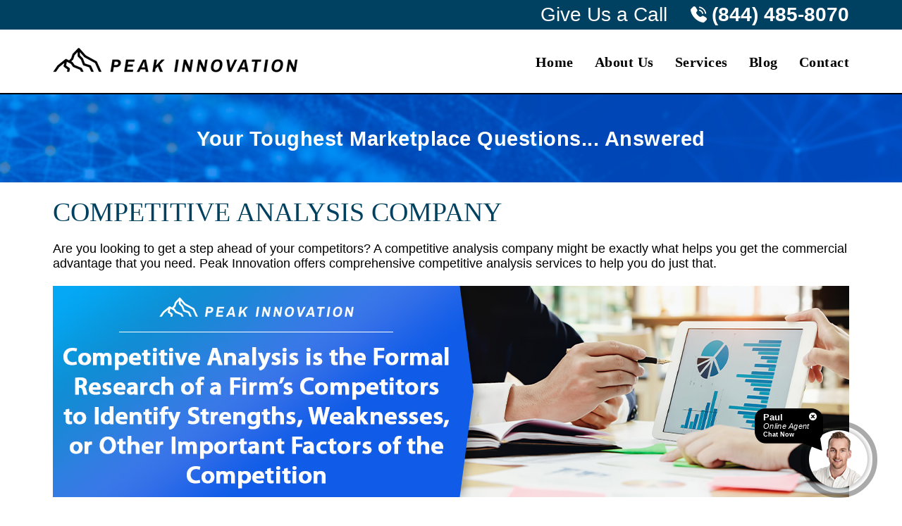

--- FILE ---
content_type: text/html
request_url: https://www.peakinnovation.com/competitive-analysis-company/
body_size: 4956
content:
<!DOCTYPE html PUBLIC "-//W3C//DTD XHTML 1.0 Transitional//EN" "http://www.w3.org/TR/xhtml1/DTD/xhtml1-transitional.dtd">
<html lang="en">
<head>
<title>Competitive Analysis Company, Experienced Competitive Analysis Company</title>
<meta http-equiv="Content-Type" content="text/html; charset=iso-8859-1" />
<meta name="viewport" content="width=device-width, initial-scale=1.0">
<meta name="keywords" content="competitive analysis company, top competitive analysis company, best competitive analysis company, expert competitive analysis company, what is a competitive analysis company, experienced competitive analysis company" />
<meta name="description" content="Competitive Analysis Company, Peak Innovation, provides valuable sales, marketing, and product management insight with competitive analysis services." />
<link rel="canonical" href="https://www.peakinnovation.com/competitive-analysis-company/" />
<meta name="ROBOTS" content="NOODP" />
<meta name="GOOGLEBOT" content="INDEX, FOLLOW" />
<meta property="og:title" content="Competitive Analysis Company, Experienced Competitive Analysis Company" />
<meta property="og:description" content="Competitive Analysis Company, Peak Innovation, provides valuable sales, marketing, and product management insight with competitive analysis services." />
<meta property="og:site_name" content="Peak Innovation" />
<meta property="og:url" content="https://www.peakinnovation.com/competitive-analysis-company/" />
<meta property="og:image" content="http://https://www.peakinnovation.com/images/1/logo.png" />
<meta property="og:type" content="website" />
<meta name="twitter:card" content="summary" />
<meta name="twitter:title" content="Competitive Analysis Company, Experienced Competitive Analysis Company" />
<meta name="twitter:description" content="Competitive Analysis Company, Peak Innovation, provides valuable sales, marketing, and product management insight with competitive analysis services." />
<meta name="twitter:image" content="http://https://www.peakinnovation.com/images/1/logo.png" />
<link rel="shortcut icon" type="image/x-icon" href="/images/favicon.ico" />
<link rel="icon" type="image/x-icon" href="/images/favicon.ico" />
<link href="/css/main.css?fv=13" rel="stylesheet" type="text/css">
<script language="javascript" type="text/javascript" src="/jss/wfyr.js"></script>
<script language="javascript" type="text/javascript" src="/jss/wfys.js" defer></script>
<script language="javascript" type="text/javascript" src="/js/main.js?fv=3" defer></script>
<!-- Global site tag (gtag.js) - Google Analytics -->
<script async src="https://www.googletagmanager.com/gtag/js?id=UA-173215802-1"></script>
<script>
  window.dataLayer = window.dataLayer || [];
  function gtag(){dataLayer.push(arguments);}
  gtag('js', new Date());

  gtag('config', 'UA-173215802-1');
</script>


<!-- Global site tag (gtag.js) - Google Ads: 993315733 -->
<script async src="https://www.googletagmanager.com/gtag/js?id=AW-993315733"></script>
<script>
  window.dataLayer = window.dataLayer || [];
  function gtag(){dataLayer.push(arguments);}
  gtag('js', new Date());

  gtag('config', 'AW-993315733');
</script>

<script language='javascript' type='text/javascript'>
var gint_fnStdr_SysInfoViewLang = 1; 
var gint_fnStd_SysInfoViewLang = 1;
var gint_fnStd_SysDefaultLang = 1;
var gstr_fnStd_ServerDate = '01-22-2026'; // mm-dd-YYYY
var gstr_fnStdr_PageURL = 'competitive-analysis-company/'; 
</script>
<script language='javascript' type='text/javascript'>var int_fnStdr_PageID = 21;</script>
<script language='javascript' type='text/javascript'>var str_fnStdr_FBAPageURL = 'competitive-analysis-company/';</script>
<script language='javascript' type='text/javascript'>var int_fnStdr_FBAActive = 0; fnStd_SMPixelFBfbq('track', 'PageView', {}); </script>
<script language='javascript' type='text/javascript'>var int_fnStdr_CLPActive = 0;</script>
</head>
<body>

<div class="header" name="top">
    <div class="topmsg">
	<div class="tmarea">
	    <span class="calltxt">
		Give Us a Call
	    </span>
	    <span class="phone">
		<a href="tel:+18443007325" title="Call Peak Innovation" aria-label="Call Peak Innovation" class="sitetel">(844) 485-8070</a>
	    </span>
        </div>
    </div>
    <div class="harea">
	<a href="https://www.peakinnovation.com/" title="Competitive Intelligence Firm" aria-label="Go to Home" class="logo"><img src="/images/1/logo.png" data-wis="0004450" alt="logo" /></a>
	<div id="menuc">
	    <span class="menucompact" title="Menu" data-wct="#menu">Menu</span>
	    <div class="menu" id="menu">
		<ul>
		    <li><a href="https://www.peakinnovation.com/" title="Competitive Intelligence Firm" aria-label="Go to Home" >Home</a></li>
		    <li><a href="https://www.peakinnovation.com/about-us/" title="About Peak Innovation" aria-label="Go to About Us" >About Us</a>
			<ul>
			    <li><a href="https://www.peakinnovation.com/our-model/" title="Our Model" aria-label="Go to Our Model" >Our Model</a></li>
			    <li><a href="https://www.peakinnovation.com/our-strengths/" title="Our Strengths" aria-label="Go to Our Strengths" >Our Strengths</a></li>
			    <li><a href="https://www.peakinnovation.com/our-clients/" title="Our Clients" aria-label="Go to Our Clients" >Our Clients</a></li>
			</ul>
		    </li>
		    <li><a href="https://www.peakinnovation.com/services/" title="Services" aria-label="Go to Services" >Services</a>
		        <ul class="spcl">
			    <!--<li><a href="https://www.peakinnovation.com/competitive-analysis-company/" title="Competitive Analysis Company" aria-label="Go to Competitive Analysis Company" >Competitive Analysis Company</a></li>
			    <li><a href="https://www.peakinnovation.com/competitive-intelligence-company/" title="Competitive Intelligence Company" aria-label="Go to Competitive Intelligence Company" >Competitive Intelligence Company</a></li>
			    <li><a href="https://www.peakinnovation.com/competitive-intelligence-consulting/" title="Competitive Intelligence Consulting" aria-label="Go to Competitive Intelligence Consulting" >Competitive Intelligence Consulting</a></li>
			    <li><a href="https://www.peakinnovation.com/competitive-intelligence-service/" title="Competitive Intelligence Service" aria-label="Go to Competitive Intelligence Service" >Competitive Intelligence Service</a></li>
			    <li><a href="https://www.peakinnovation.com/competitor-analysis-company/" title="Competitor Analysis Company" aria-label="Go to Competitor Analysis Company" >Competitor Analysis Company</a></li>
			    <li><a href="https://www.peakinnovation.com/competitor-intelligence-company/" title="Competitor Intelligence Company" aria-label="Go to Competitor Intelligence Company" >Competitor Intelligence Company</a></li>
			    <li><a href="https://www.peakinnovation.com/voice-of-customer-company/" title="Voice of Customer Company" aria-label="Go to Voice Of Customer Company" >Voice Of Customer Company</a></li>
			    <li><a href="https://www.peakinnovation.com/win-loss-company/" title="Win Loss Company" aria-label="Go to Win Loss Company" >Win Loss Company</a></li>-->
		            <li><a href="https://www.peakinnovation.com/competitive-intelligence/" title="Competitive Intelligence" aria-label="Go to Competitive Intelligence" >Competitive Intelligence</a></li>
			    <li><a href="https://www.peakinnovation.com/digital-marketing-services/" title="Digital Marketing Services" aria-label="Go to Digital Marketing Services">Digital Marketing</a></li>
			    <li><a href="https://www.peakinnovation.com/m-and-a-pipeline-development/" title="M&A Pipeline Development" aria-label="Go to M&A Pipeline Development">M&A Pipeline Development</a></li>
			    <li><a href="https://www.peakinnovation.com/product-and-service-innovation/" title="Product and Service Innovation" aria-label="Go to Product and Service Innovation">Product & Service Innovation</a></li>
			</ul>
		    </li>
		    <li><a href="https://www.peakinnovation.com/blog/" title="Blog" aria-label="Go to Blog" >Blog</a></li>
		    <li><a href="https://www.peakinnovation.com/contact/" title="Contact" aria-label="Go to Contact" >Contact</a></li>
		</ul>
	   </div>
	</div>
    </div>
</div>
<div class="separator"></div>

<div class="container">
    
    <div class="banner">
<div class="barea">
<div class="caption">
Your Toughest Marketplace Questions... Answered
</div>
</div>
</div>
    <div class="carea">
	<div class="cpage">
	    
<h1>Competitive Analysis Company</h1>
Are you looking to get a step ahead of your competitors? A competitive analysis company might be exactly what helps you get the commercial advantage that you need. Peak Innovation offers comprehensive competitive analysis services to help you do just that.<br>
<br>
<img src="/images/21/competitive-analysis-1.jpg" data-wis="0000456" alt="Competitive analysis is the formal research of a firm's competitors to identify strengths, weaknesses, or other important factors of the competition, typically completed by a competitive analysis company."/><br>
In today's rapidly changing business landscape, it's more important than ever to be a step ahead of the competition. By working with a competitive analysis company, you can gain valuable insights into the strengths and weaknesses of your competition, as well as actionable advice for improving your business.<br>
<br>
Working with a competitive analysis company will allow you to understand other businesses that are after your prospects, clearly define your competitive landscape, as well as strategize and create a business plan that will help you obtain sustainable profits.<br>
<br>
Whether you're looking to expand into new markets, launch new products, or simply be at the forefront in your sector, a competitive analysis company is a valuable resource for businesses of all sizes.<br>
<br>
A competitive analysis company can also help you assess the competitive landscape by determining the following:<br>
<ul>
    <li>How important your target market is for your competitors.</li>
    <li>Any obstacles that might keep your business from entering the market.</li>
    <li>Primary and secondary competitors that could affect the success of your business.</li>
    <li>Your window of opportunity to get into a specific market.</li>
</ul>
In addition to providing a comprehensive analysis of the competition, a competitive analysis company can also provide you with actionable insights that can help you improve your business. Some of these insights may include changes to your marketing strategy or suggestions on new products or services to add to your portfolio. We can also help you identify new growth opportunities and areas where your business can improve.<br>
<br>
<div class="ktppost">
    <span class="ttl">See Other Services</span>
    <div class="kparea">
	<div class="kppost kppost1">
	    <a href="https://www.peakinnovation.com/product-and-service-innovation/" title="Product and Service Innovation" aria-label="Go to Product and Service Innovation">Product & Service Innovation</a>
	</div>
	<div class="kppost kppost2">
	    <a href="https://www.peakinnovation.com/m-and-a-pipeline-development/" title="M&A Pipeline Development" aria-label="Go to M&A Pipeline Development">M&A Pipeline Development</a>
	</div>
	<div class="kppost kppost3">
	    <a href="https://www.peakinnovation.com/marketing-data-analytics/" title="Marketing Data Analytics" aria-label="Go to Marketing Data Analytics">Marketing Data Analytics</a>
	</div>
    </div>
    <div class="clear"></div>
</div><br>
One of the key benefits of working with a competitive analysis company like Peak Innovation is that we can provide you with a clear and objective view of the market. Our experts can take a step back from your business and assess the competition from a neutral perspective, providing you with a more accurate understanding of your competition. This data can be used to inform important business decisions, such as product development, pricing strategies, and marketing initiatives.<br>
<br>
Peak Innovation's unique model leads to high-quality deliverables at a lower cost when compared to similar competitive analysis companies without sacrificing quality and expertise.<br>
<br>
<div class="ctabanner">
    <a href="https://www.peakinnovation.com/contact/" title="Contact" aria-label="Go to Contact"><img src="/images/1/banner-cta.jpg" alt="Schedule an Appointment Banner" data-wis="0023456"></a> 
    <div class="info">
        <div class="phone">
            <span class="phoneicon">Call</span> <a href="tel:+18443007325" title="Call Us" aria-label="Click to Call Us" class="sitetel ctanumber">(844) 485-8070</a>
        </div>
        or <a href="https://www.peakinnovation.com/contact/" title="Contact" aria-label="Go to Contact" class="ctclink">Click Here</a> to <span class="txt">Schedule a Time to Speak</span>
    </div>
</div><br>
Whether your firm is a start-up or a Fortune 500, we are here to answer the toughest questions about your industry.<br>
<br>
Every Peak Innovation project is led by one of our highly experienced principals and we operate with a flexible, scalable staffing model that capitalizes on specialized experts as needed. We help clients generate profitable growth through research, innovation, and technology.<br>
<br>
Please, visit our <a href="https://www.peakinnovation.com/competitive-intelligence/" title="Competitive Intelligence" aria-label="Go to Competitive Intelligence">competitive intelligence</a> page to learn more about Peak Innovation's services. Call us at <a href="tel:+18443007325" title="Call Peak Innovation" aria-label="Call Peak Innovation" class="sitetel">(844) 485-8070</a> or fill out the form on this website for questions about our services or to schedule a time to speak.<br>


	</div>
    </div>

</div>
<div class="clear"></div>
<div class="footer">
    <div class="farea">
	<div class="befooter">
	    <div class="logo">
		<img class="flogo" src="/images/1/logo-footer.png" alt="Footer Logo" data-wis="0000446" />		
	</div>
	<div class="phonecnt">
	    <div class="phone"><a href="tel:+18443007325" title="Call Peak Innovation" aria-label="Call Peak Innovation" class="sitetel">(844) 485-8070</a></div>
		<div class="sing">
		    Copyright © 2026 Peak Innovation, LLC · <span class="rrtxt">All Rights Reserved.</span>
		</div>
		<p class="wfy"><a href="https://www.webfindyou.com/seo-website/" title="SEO Website" aria-label="SEO Website (opens in a New Tab)" target="_blank" rel="nofollow">SEO Website</a> by <a href="https://www.webfindyou.com/" title="WebFindYou" aria-label="WebFindYou (opens in a New Tab)" target="_blank" rel="nofollow">WebFindYou</a></p>
	    </div>
	    <div class="socialmedia">
		<div class="scnt">
		    <a href="https://www.instagram.com/peak_innovation/" title="Instagram" aria-label="Go to our Instagram Profile (opens in a new tab)" class="in SpecialLinkAda" target="_blank">Instagram</a>
		    <a href="https://www.facebook.com/PeakInnovationLLC" title="Facebook" aria-label="Go to our Facebook Profile (opens in a new tab)" class="fb SpecialLinkAda" target="_blank">Facebook</a>
		    <a href="https://twitter.com/peak_innovation" title="Twitter" aria-label="Go to our Twitter Profile (opens in a new tab)" class="tw SpecialLinkAda" target="_blank">Twitter</a>
		    <a href="https://www.linkedin.com/company/peak-innovation-llc" title="LinkedIn" aria-label="Go to our LinkedIn Profile (opens in a new tab)" class="lk SpecialLinkAda" target="_blank">LinkedIn</a>					
		</div>
	    </div>	    
	</div>
    </div>
</div>
<div id="wfyInitChat" class="wfyChat" data-chatvisibility="">
	<div class="btn-chat ">
		<img src="/images/0/chat/chatrandomusers/5/user.png" alt="Chat Agent Image" title="Chat Agent Image" />
	</div>
	<div id="CloseChat"></div>
	<div class="cld-chat ">
		<div class="agntname">Paul</div>
		<div class="agntstatus">Online Agent</div>
		<div class="agntmsg">Chat Now</div>
	</div>
	<div id="wfyChatAddons" class="wfyChatAddons">
		
	</div>
</div>
<div id="chatContent"></div>
<div id="chatWindowLayer"></div>
<!--<br>-->


<div id='SMGAC_Tag'></div>
</body>
</html>

--- FILE ---
content_type: text/css
request_url: https://www.peakinnovation.com/css/main.css?fv=13
body_size: 10521
content:
@font-face {font-family:'Open Sans'; font-style:normal; font-weight:300; src:url('/ffonts/OpenSans-Light-webfont.eot?#iefix'); src:url('/ffonts/OpenSans-Light-webfont.eot') format('embedded-opentype'), url('/ffonts/OpenSans-Light.woff') format('woff')}
@font-face {font-family:'Open Sans'; font-style:normal; font-weight:400; src:url('/ffonts/OpenSans-Regular-webfont.eot?#iefix'); src:url('/ffonts/OpenSans-Regular-webfont.eot') format('embedded-opentype'), url('/ffonts/OpenSans.woff') format('woff')}
@font-face {font-family:'Open Sans'; font-style:normal; font-weight:600; src:url('/ffonts/OpenSans-Semibold-webfont.eot?#iefix'); src:url('/ffonts/OpenSans-Semibold-webfont.eot') format('embedded-opentype'), url('/ffonts/OpenSans-Semibold.woff') format('woff')}
@font-face {font-family:'Open Sans'; font-style:normal; font-weight:700; src:url('/ffonts/OpenSans-Bold-webfont.eot?#iefix'); src:url('/ffonts/OpenSans-Bold-webfont.eot') format('embedded-opentype'), url('/ffonts/OpenSans-Bold.woff') format('woff')}

@font-face {font-family:'DMSerifDisplay'; font-style:normal; font-weight:400; src:url('/files/fonts/DMSerifDisplay-Regular-webfont.eot?#iefix'); src:url('/files/fonts/DMSerifDisplay-Regular-webfont.eot') format('embedded-opentype'), url('/files/fonts/DMSerifDisplay-Regular.woff') format('woff')}

@font-face {font-family:'MinionPro'; font-style:normal; font-weight:400; src:url('/files/fonts/MinionPro-Regular-webfont.eot?#iefix'); src:url('/files/fonts/MinionPro-Regular-webfont.eot') format('embedded-opentype'), url('/files/fonts/MinionPro-Regular.woff') format('woff')}
@font-face {font-family:'MinionPro'; font-style:normal; font-weight:500; src:url('/files/fonts/MinionPro-Medium-webfont.eot?#iefix'); src:url('/files/fonts/MinionPro-Medium-webfont.eot') format('embedded-opentype'), url('/files/fonts/MinionPro-Medium.woff') format('woff')}
@font-face {font-family:'MinionPro'; font-style:normal; font-weight:600; src:url('/files/fonts/MinionPro-SemiBold-webfont.eot?#iefix'); src:url('/files/fonts/MinionPro-SemiBold-webfont.eot') format('embedded-opentype'), url('/files/fonts/MinionPro-SemiBold.woff') format('woff')}

/* Fix for Apple Family / Format of forms and Text Size small / Select Sizing */
body {-webkit-text-size-adjust:none;}
input, textarea, button {-webkit-appearance:none; -moz-appearance:none; appearance:none; -webkit-border-radius:0px; border-radius:0px;}
select {box-sizing:content-box; -webkit-border-radius:0px; border-radius:0px;}

/* WFY Responsive Classes */
.cwrTS {display:block !important;}
.cwrTH {display:none !important;}
.cwrPH {color:#000 !important;}

/* Menu Plugin Classes */
.ddshadow {position:absolute; left:0; top:0; width:0; height:0; background:transparent;}

/* ************ General - Customization Area ************ */
body {color:#000; padding:0px; margin:0px; font-family:'MinionPro', sans-serif; font-size:16px;}
input, button, textarea, select {font-family:'MinionPro', sans-serif;font-size:15px;}
a {color:#008dcf; text-decoration:none;}
a:hover {text-decoration:underline;}
.clear {clear:both;}
.SpecialLinkAda {text-indent:-9999px !important;}
.cwcSVFInvalidField {border:1px solid red !important;}

h1 {color:#004160; text-transform:uppercase; font-family:'DMSerifDisplay'; font-size:38px; font-weight:400; text-align:left; margin:0px 0px 20px 0px; line-height:44px;}
h2, .h2 {color:#008dcf; display:block; margin:0px 0px 20px 0px; font-weight:600; font-size:24px; text-align:left;}
.sttl {color:#008dcf; display:block; margin:0px 0px 20px 0px; font-weight:600; font-size:24px; text-align:left;}
.sttl a {color:#008dcf;}
.st {color:#008dcf; display:block; margin:0px 0px 0px 0px; font-weight:600; font-size:24px; text-align:left;}
.st a {color:#008dcf;}
.stlink {color:#008dcf;}
.req-field {border:solid 1px red !important;}

.gdivb {padding:10px 0px;}

.res1810 h1 {font-size:46px; line-height:54px;}
.res1810 h2, .h2 {font-size:34px;}
.res1810 .sttl {font-size:34px;}
.res1810 .st {font-size:34px;}

.res320 h1 {font-size:34px; line-height:38px;}
.res320 h2, .h2 {font-size:22px;}
.res320 .sttl {font-size:22px;}
.res320 .st {font-size:22px;}

/* Paging Start */
.pagerFooter {float:right; margin-top:10px;}
.pagerFooter a.btn-pg {background:#004160; text-align:center; line-height:34px; color:#fff;}
.pagerFooter a.btn-pg:hover {background:#008dcf;}
.pagerFooter a {display:block; float:left; background:#004160; width:33px; height:35px; text-align:center; line-height:34px; color:#fff; margin:0 2px; text-decoration:none; border-radius:5px;}
.pagerFooter span {display:block; float:left; height:35px; text-align:center; line-height:34px; color:#fff; letter-spacing:1px; margin:0 2px; text-decoration:none;}
.pagerFooter a.ppselected {background:#008dcf;}
.pagerFooter a:hover {background:#008dcf;}
.carea .pagerFooter span {display:block; float:left; margin:0 6px; color:#fff; letter-spacing:1px; line-height:35px;}

/* ************ Header ************ */
.header {background:#fff;display:block;margin:0px;padding:0px;z-index:1000;position:relative;border-bottom:2px solid #000;z-index:2;}

.header .harea {width:auto;padding:0px 20px 0px 20px;max-width:1130px;margin:0px auto;position:relative;min-height:90px;}
.header .harea .logo {height:auto;position:absolute;top:25px;left:20px;}

.header.wide {position:fixed; background:#fff; top:0px; left:0px; width:100%;}
.header.wide .harea {background:#fff;top:0px;}

.header .harea .menucompact {display:none;background:url('/images/1/menu.png') center right no-repeat;font-family:'MinionPro';font-weight:600;font-size:22px;text-transform:uppercase;padding:0px 36px 0px 0px;cursor:pointer;position:absolute;top:53px;right:20px;line-height:27px;}
.header .harea .menucompact b {color:#fff; font-weight:bold; line-height:34px;}
.header .harea .menucompact:hover {text-decoration:underline;}
.header .harea .menucompact.wct-active {text-decoration:underline;}

.header .harea .menu {display:block;float:right;width:auto;z-index:9;margin-top:35px;}
.header .harea .menu img {display:none;}
.header .harea .menu ul {margin:0px; padding:0px; list-style:none; z-index:11000; list-style-type:none;}
.header .harea .menu ul li {position:relative; display:inline; float:left; margin-left:30px; padding:0px;}
.header .harea .menu ul li a {display:block; padding:0px; margin:0px; color:#000; font-family:'MinionPro'; font-weight:600; font-size:20px; text-decoration:none; letter-spacing:0.5px;}
.header .harea .menu ul li a:hover {color:#008dcf;}
.header .harea .menu ul li a.selected {color:#008dcf; text-decoration:underline;}
.header .harea .menu ul li ul {position:absolute; background:#004161cf; top:58px !important; width:167px !important; display:none;}
.header .harea .menu ul li ul li {float:none; padding:0px; display:block; margin:0px;}
.header .harea .menu ul li ul li a {padding:5px 17px; text-transform:none; font-size:17px; color:#fff;}
.header .harea .menu ul li ul li a:hover {color:#fff; background:none; background-color:#008dcf;}
.header .harea .menu ul li ul a.selected {text-decoration:none; color:#008dcf;}
.header .harea .menu ul ul ul {padding:0px !important; left:221px !important;}
.header .harea .menu ul ul ul li {margin:0px 0px 1px 0px;}
.header .harea .menu ul ul ul li a {width:230px;}
.header .harea .menu ul ul ul li a:hover {color:#008dcf;}
.header .harea .menu ul ul ul a.selected {text-decoration:none; color:#008dcf;}
.header .harea .menu ul li ul.spcl {width:290px !important;}
.header.wide .harea .menu ul li ul {top:48px !important;}

.header .harea .social {height:22px; float:right; margin:0px 0px 0px 30px;}
.header .harea .social a {width:35px; height:22px; float:left;}
.header .harea .social span {color:#e4e5e9; float:left; margin-right:5px; font-size:12px; line-height:21px;}
.header .harea .social .in {background:url('/images/1/sm-ig.png') center center no-repeat;}
.header .harea .social .in:hover {background:url('/images/1/sm-ig-h.png') center center no-repeat;}
.header .harea .social .fb {background:url('/images/1/sm-fb.png') center center no-repeat;}
.header .harea .social .fb:hover {background:url('/images/1/sm-fb-h.png') center center no-repeat;}
.header .harea .social .tw {background:url('/images/1/sm-tw.png') center center no-repeat;}
.header .harea .social .tw:hover {background:url('/images/1/sm-tw-h.png') center center no-repeat;}
.header .harea .social .gp {background:url('/images/1/sm-gp.png') center center no-repeat;}
.header .harea .social .gp:hover {background:url('/images/1/sm-gp-h.png') center center no-repeat;}
.header .harea .social .wr {background:url('/images/1/wr-boton.png') center center no-repeat;}
.header .harea .social .wr:hover {background:url('/images/1/wr-boton-h.png') center center no-repeat;}

.res1810 .header .harea {max-width:1770px;}
.res1810 .header .harea .logo {}
.res1810 .header .harea .menu ul li {margin-left:50px;}
.res1810 .header .harea .menu ul li a {font-size:22px;}
.res1810 .header .harea .menu ul li ul li {margin:0px;}
.res1810 .header .harea .menu ul li ul li a {font-size:18px;}

.res940 .header .harea .social {margin:0px; margin-bottom:8px;}
.res940 .header .harea .menu ul {float:right;}
.res940 .header .harea .menu ul li {}
.res940 .header .harea .menu ul li a {font-size:19px;}
.res940 .header .harea .menu ul li ul {float:none; top:45px !important;}
.res940 .header .harea .menu ul li ul li {padding-bottom:0px; margin:0px;}
.res940 .header .harea .menu ul li ul li a {font-size:17px;}
.res940 .header .harea .menu ul li ul.spcl {width:280px !important;}
.res940 .header.wide .harea .menu ul li ul {top:48px !important;}

.res720 .header .harea {min-height:85px;}
.res720 .header .harea .logo {top:27px;}
.res720 .header .harea .social {margin:2px 0px 0px 0px; padding-right:90px;}
.res720 .header .harea .menucompact {display:block;top:36px;}
.res720 .header .harea .menucompact b {top:7px;}
.res720 .header .harea .menu {display:none;background:#004161cf;width:346px;position:absolute;top:85px;right:20px;margin:0px;}
.res720 .header .harea .menu img {display:block; float:right; margin-top:-11px;}
.res720 .header .harea .menu ul li {float:none; display:block; margin:0px; padding:0px;}
.res720 .header .harea .menu ul li a {padding:8px 20px; color:#fff;}
.res720 .header .harea .menu ul li a:hover {background:none;text-decoration:underline;}
.res720 .header .harea .menu ul li a.selected {background:none; text-decoration:underline;}
.res720 .header .harea .menu ul li ul {display:block !important; position:static; width:auto !important; background:none;}
.res720 .header .harea .menu ul li ul li a {padding:5px 30px; font-size:19px;}
.res720 .header .harea .menu ul li ul li a:hover {color:#fff; background-color:#008dcf;}

.res480 .header .harea {min-height:140px;}
.res480 .header .harea .lcnt {text-align:center; display:block;}
.res480 .header .harea .logo {top:27px;left:50%;margin:0px 0px 0px -150px;}
.res480 .header .harea .menucompact {display:block;top:92px;padding:0px 34px 0px 0px;}
.res480 .header .harea .social {float:none; width:auto; padding:10px 0px; margin:0px;}

.res480 .header .harea .menu {display:none;background:#004161cf;width:100%;position:absolute;top:140px;left:0px;margin:0px;}
.res480 .header .harea .menu img {display:block; float:right; margin-top:-11px;}
.res480 .header .harea .menu ul li {float:none; display:block; margin:0px; padding:0px;}
.res480 .header .harea .menu ul li a {padding:10px 20px; margin:0px; color:#fff;}
.res480 .header .harea .menu ul li a:hover {background:none;text-decoration:underline;}
.res480 .header .harea .menu ul li a.selected {background:none;text-decoration:underline;}
.res480 .header .harea .menu ul li ul {display:block !important; position:static; width:auto !important; background:none;}
.res480 .header .harea .menu ul li ul li a {padding:10px 30px; font-size:19px;}
.res480 .header .harea .menu ul li ul li a:hover {color:#fff; background:#008dcf;}

.res320 .header .harea {min-height:120px;}
.res320 .header .harea .lcnt {text-align:center; display:block;}
.res320 .header .harea .logo {top:25px;left:50%;margin:0px 0px 0px -120px;}
.res320 .header .harea .logo img {width:240px;height:25px;}

.res320 .header .harea .menucompact {display:block;top:75px;font-size:17px;padding:0px 26px 0px 0px;text-indent:-9999px;}

.res320 .header .harea .social {float:none; width:auto; padding:5px 0px; margin:0px;}

.res320 .header .harea .menu {display:none;background:#004161cf;width:100%;position:absolute;top:120px;left:0px;margin:0px;}
.res320 .header .harea .menu img {display:block; float:right; margin-top:-11px;}
.res320 .header .harea .menu ul li {float:none; display:block; margin:0px; padding:0px;}
.res320 .header .harea .menu ul li a {padding:10px 20px; margin:0px; color:#fff; font-size:20px;}
.res320 .header .harea .menu ul li a:hover {background:none;text-decoration:underline;}
.res320 .header .harea .menu ul li a.selected {background:none;text-decoration:underline;}
.res320 .header .harea .menu ul li ul {display:block !important; position:static; width:auto !important; background:none;}
.res320 .header .harea .menu ul li ul li a {padding:10px 30px; font-size:17px;}
.res320 .header .harea .menu ul li ul li a:hover {color:#fff; background:#008dcf;}

/* Top Header Text Start */
.topmsg {background:#004161;}
.topmsg .tmarea {padding:5px 20px 5px 20px; max-width:1130px; overflow:hidden; margin:0px auto; text-align:right;}
.topmsg .tmarea .calltxt {color:#fff; font-size:28px; margin-right:25px;}
.topmsg .tmarea .phone {color:#fff;}
.topmsg .tmarea .phone .sitetel {background:url('/images/1/phone-header.png') left center no-repeat; color:#fff; font-size:28px; font-weight:600; padding:0px 0px 0px 30px;}

.res1810 .topmsg .tmarea {max-width:1770px;}

.res480 .topmsg .tmarea .calltxt {position:absolute;}
.res480 .topmsg .tmarea .phone {color:#004161;position:absolute;left:20px;bottom:16px;z-index:1;}
.res480 .topmsg .tmarea .phone .sitetel {background:url('/images/1/phone-header-480.png') left center no-repeat;color:#004161;}

.res320 .topmsg .tmarea .calltxt {display:none;}
.res320 .topmsg .tmarea .phone {color:#004161; position:absolute; left:20px; bottom:12px; z-index:1;}
.res320 .topmsg .tmarea .phone .sitetel {color:#004161; background:none; padding:0px;}
/* Top Header Text End */

/* ************ Container ************ */
.container.scrllactive {padding-top:140px;}
.res720 .container.scrllactive {padding-top:135px;}
.res480 .container.scrllactive {padding-top:152px;}
.res320 .container.scrllactive {padding-top:132px;}

.container .carea {max-width:1170px; padding:20px 0px 40px 0px; margin:0px auto; font-size:18px; position:relative; overflow:hidden;}

.carea .cpage {display:block; padding:0px 20px 0px 20px; margin:0px;}
.carea .cpage .orderlist {padding-left:40px; margin:20px 0px;}

.carea img {margin:0px auto; padding:0px; border:0px; display:block; max-width:100%;}
.carea img.right {float:right; margin:0px 0px 20px 20px;}
.carea img.left {float:left; margin:0px 20px 20px 0px;}
.carea .listleft {float:left; text-align:left;}
	
.res1810 .container .carea {max-width:1810px; font-size:22px;}

.res720 .carea {width:100%; margin:0px auto; padding:30px 0px 30px 0px;}
.res720 .carea .listleft {display:inline; width:38.97%;}

.res480 .carea {width:100%; margin:0px auto; padding:30px 0px 30px 0px; height:auto; position:relative;}
.res480 .carea .cpage {text-align:left;}

.res480 .carea img.right {float:none; margin:20px auto;}
.res480 .carea img.left {float:none; margin:20px auto;}
.res480 .carea .listleft {float:none;}

.res320 .carea {width:100%; margin:0px auto; padding:30px 0px 30px 0px; height:auto; position:relative; font-size:16px;}
.res320 .carea .cpage {padding:0px 20px 0px 20px; text-align:left;}

.res320 .carea img.right {float:none; margin:20px auto;}
.res320 .carea img.left {float:none; margin:20px auto;}
.res320 .carea .listleft {float:none;}

/* ************ Footer ************ */
.footer {background:#f9f9f9;}
.footer .farea {max-width:1130px; padding:0px 20px; margin:0px auto;}
.footer .farea .befooter {padding:80px 0px 0px 0px;min-height:200px;position:relative;overflow:hidden;}
.footer .farea .befooter .logo {float:left;width:33.33%;margin:50px 0px 0px 0px;}
.footer .farea .befooter .logo .flogo {max-width:100%;}
.footer .farea .befooter .phonecnt {border-left:2px solid #004161;border-right:2px solid #004161;float:left;width:32.98%;padding:20px 0px 10px 0px;}
.footer .farea .befooter .phonecnt .phone {margin-bottom:5px;text-align:center;}
.footer .farea .befooter .phonecnt .phone a {color:#000;font-family:'DMSerifDisplay';font-weight:400;font-size:36px;padding-left:28px;background:url(/images/1/phone-footer.png) left center no-repeat;background-size:19px;}
.footer .farea .befooter .phonecnt .sing {font-family:'MinionPro';font-size:16px;color:#444;text-align:center;font-weight:400;}
.footer .farea .befooter .phonecnt .sing .rrtxt {display:block;}
.footer .farea .befooter .phonecnt .wfy {color:#444;font-family:'MinionPro';font-size:18px;text-align:center;margin:0px;}
.footer .farea .befooter .phonecnt .wfy a {color:#444;font-family:'MinionPro';font-size:18px;}
.footer .farea .befooter .socialmedia {float:left; width:33.33%;}
.footer .farea .befooter .socialmedia .scnt {margin-top:45px;text-align:center;}
.footer .farea .befooter .socialmedia .scnt a {display:inline-block; width:52px; height:52px; zoom:1; margin:3px 9px; text-indent:-9999px; line-height:84px;}
.footer .farea .befooter .socialmedia .scnt a.fb {background:url('/images/1/sm-fb.png') center no-repeat;}
.footer .farea .befooter .socialmedia .scnt a.fb:hover {background:url('/images/1/sm-fb-h.png') center no-repeat;}
.footer .farea .befooter .socialmedia .scnt a.tw {background:url('/images/1/sm-tw.png') center no-repeat;}
.footer .farea .befooter .socialmedia .scnt a.tw:hover {background:url('/images/1/sm-tw-h.png') center no-repeat;}
.footer .farea .befooter .socialmedia .scnt a.in {background:url('/images/1/sm-ig.png') center no-repeat;}
.footer .farea .befooter .socialmedia .scnt a.in:hover {background:url('/images/1/sm-ig-h.png') center no-repeat;}
.footer .farea .befooter .socialmedia .scnt a.lk {background:url('/images/1/sm-lk.png') center no-repeat;}
.footer .farea .befooter .socialmedia .scnt a.lk:hover {background:url('/images/1/sm-lk-h.png') center no-repeat;}

.res1810 .footer .farea {max-width:1770px;}
.res1810 .footer .farea .befooter .socialmedia .scnt a {margin:3px 20px;}
.res1810 .footer .farea .befooter .socialmedia .phone {font-size:39px;}

.res940 .footer .farea {padding:0px;}
.res940 .footer .farea .befooter {min-height:auto;padding:40px 0px 40px 0px;}
.res940 .footer .farea .befooter .logo {float:none;width:auto;text-align:center;margin:0px;padding:0px 20px;}
.res940 .footer .farea .befooter .phonecnt {float:none;width:auto;border:none;padding:25px 20px 40px 20px;}
.res940 .footer .farea .befooter .phonecnt .phone {margin-bottom:20px;}
.res940 .footer .farea .befooter .phonecnt .sing .rrtxt {display:inline;}
.res940 .footer .farea .befooter .socialmedia {border-top:1px solid #004161;width:auto;float:none;padding:0px 20px;}
.res940 .footer .farea .befooter .socialmedia .scnt {margin-top:35px;}

.res720 .footer .farea {padding:0px;}
.res720 .footer .farea .befooter {min-height:auto;padding:40px 0px 40px 0px;}
.res720 .footer .farea .befooter .logo {float:none;width:auto;text-align:center;margin:0px;padding:0px 20px;}
.res720 .footer .farea .befooter .phonecnt {float:none;width:auto;border:none;padding:25px 20px 40px 20px;}
.res720 .footer .farea .befooter .phonecnt .phone {margin-bottom:20px;}
.res720 .footer .farea .befooter .phonecnt .sing .rrtxt {display:inline;}
.res720 .footer .farea .befooter .socialmedia {border-top:1px solid #004161;width:auto;float:none;padding:0px 20px;}
.res720 .footer .farea .befooter .socialmedia .scnt {margin-top:35px;}

.res480 .footer .farea {padding:0px;}
.res480 .footer .farea .befooter {min-height:auto;padding:40px 0px 40px 0px;}
.res480 .footer .farea .befooter .logo {float:none;width:auto;text-align:center;margin:0px;padding:0px 20px;}
.res480 .footer .farea .befooter .phonecnt {float:none;width:auto;border:none;padding:25px 20px 40px 20px;}
.res480 .footer .farea .befooter .phonecnt .phone {margin-bottom:20px;}
.res480 .footer .farea .befooter .socialmedia {border-top:1px solid #004161;width:auto;float:none;padding:0px 20px;}
.res480 .footer .farea .befooter .socialmedia .scnt {margin-top:35px;}

.res320 .footer .farea {padding:0px;}
.res320 .footer .farea .befooter {min-height:auto;padding:40px 0px 40px 0px;}
.res320 .footer .farea .befooter .logo {float:none;width:auto;text-align:center;margin:0px;padding:0px 40px;}
.res320 .footer .farea .befooter .phonecnt {float:none;width:auto;border:none;padding:25px 10px 40px 10px;}
.res320 .footer .farea .befooter .phonecnt .phone {margin-bottom:20px;}
.res320 .footer .farea .befooter .phonecnt .phone a {font-size:32px;}
.res320 .footer .farea .befooter .socialmedia {border-top:1px solid #004161;width:auto;float:none;padding:0px 10px;}
.res320 .footer .farea .befooter .socialmedia .scnt {margin-top:35px;}

/* ************ Banner Top ************ */
.container .banner {background:url(/images/1/banner-top.jpg) center no-repeat;height:125px;}
.container .banner .barea {max-width:1130px; margin:0px auto; padding:0px 20px 0px 20px; position:relative;}
.container .banner .barea .caption {color:#fff; font-size:29px; font-weight:700; letter-spacing:0.5px; line-height:40px; padding:43px 0px 0px 0px; text-align:center;}

.res1810 .container .banner {background:url(/images/1/banner-top-1810.jpg) center no-repeat;height:140px;}

.res940 .container .banner {background:url(/images/1/banner-top-940.jpg) center no-repeat;height:120px;}

.res720 .container .banner {background:url(/images/1/banner-top-720.jpg) center no-repeat;height:105px;}
.res720 .container .banner .barea .caption {padding:40px 0px 0px 0px; font-size:25px; line-height:36px; letter-spacing:0px;}

.res480 .container .banner {background:url(/images/1/banner-top-480.jpg) center no-repeat;height:95px;}
.res480 .container .banner .barea .caption {padding:20px 0px 0px 0px;font-size:22px;line-height:28px;max-width:440px;margin:0px auto;}

.res320 .container .banner {background:url(/images/1/banner-top-320.jpg) center no-repeat; height:100px;}
.res320 .container .banner .barea {padding:0px 10px;}
.res320 .container .banner .barea .caption {padding:27px 0px 0px 0px;font-size:18px;line-height:22px;letter-spacing:0px;margin:0px auto;max-width:300px;}

/* ************ CTA Banner ************ */
.ctabanner {position:relative;}
.ctabanner .info {position:absolute;right:50%;bottom:32px;margin-right:-565px;display:block;width:400px;color:#fff;font-size:36px;font-weight:400;line-height:36px;text-align:center;}
.ctabanner .info a {color:#fff;}
.ctabanner .info .phoneicon {background:url(/images/1/phone-cta.png) left center no-repeat;padding:0px 0px 0px 36px;font-size:36px;}
.ctabanner .info .ctanumber {color:#fff;font-size:42px;line-height:33px;font-weight:600;display:block;padding:10px 0px 10px 0px;}
.ctabanner .info .ctclink {text-decoration:underline;}
.ctabanner .info .txt {display:block;}

.res1810 .ctabanner .info {bottom:35px;font-size:52px;line-height:52px;margin-right:-885px;width:590px;}
.res1810 .ctabanner .info .phoneicon {background:url(/images/1/phone-cta-1810.png) left center no-repeat;background-size:37px;padding:0px 0px 0px 48px;font-size:52px;line-height:52px;}
.res1810 .ctabanner .info .ctanumber {font-size:56px;line-height:56px;padding:10px 0px 10px 0px;}

.res940 .ctabanner .info {font-size:29px;line-height:35px;width:320px;bottom:13px;margin-right:-425px;}
.res940 .ctabanner .info .phoneicon {background:url(/images/1/phone-cta-720.png) left center no-repeat;font-size:29px;padding-left:27px;}
.res940 .ctabanner .info .ctanumber {font-size:36px;padding:4px 0px 4px 0px;}

.res720 .ctabanner .info {margin-right:-320px;bottom:13px;width:263px;font-size:23px;line-height:26px;}
.res720 .ctabanner .info .phoneicon {background:url(/images/1/phone-cta-720.png) left center no-repeat;font-size:23px;padding:0px 0px 0px 28px;}
.res720 .ctabanner .info .ctanumber {font-size:28px;line-height:28px;padding:5px 0px 5px 0px;}

.res480 .ctabanner .info {margin-right:-170px;bottom:6px;width:340px;font-size:26px;line-height:30px;}
.res480 .ctabanner .info .phone {padding-bottom:3px;}
.res480 .ctabanner .info .phoneicon {background:url(/images/1/phone-cta-720.png) left center no-repeat;font-size:26px;padding:0px 0px 0px 28px;}
.res480 .ctabanner .info .ctanumber {font-size:26px;display:inline;padding:0px;}

.res320 .ctabanner .info {margin-right:-135px;bottom:5px;width:272px;font-size:23px;line-height:27px;}
.res320 .ctabanner .info .phone {padding-bottom:3px;}
.res320 .ctabanner .info .phoneicon {background:url(/images/1/phone-cta-320.png) left center no-repeat;font-size:23px;padding:0px 0px 0px 22px;}
.res320 .ctabanner .info .ctanumber {font-size:23px;display:inline;padding:0px;}

/* ** See Other Services ** */
.ktppost {width:100%; position:relative; margin:15px 0px 0px 0px; border-top:solid 1px #c8c8c8;}
.ktppost .ttl {background:#fff;top:-16px;line-height:30px;position:absolute;left:50%;margin-left:-159px;font-size:30px;z-index:1;padding:0px 20px;color:#008dcf;font-weight:700;}
.ktppost .kparea {max-width:1170px; overflow:hidden; border-bottom:solid 1px #c8c8c8; padding:30px 20px 20px 20px;}
.ktppost .kparea .kppost {float:left; width:33%; text-align:center; padding:0px 0px 10px 0px;}
.ktppost .kparea .kppost a {color:#008dcf;font-weight:400;font-size:20px;line-height:22px;width:250px;padding:0px 0px 0px 50px;background:url(/images/1/logo-ktp.png) left center no-repeat;display:block;margin:0px auto;}

.res1810 .ktppost .kparea {max-width:1810px;}
.res1810 .ktppost .kparea .kppost a {font-size:24px; width:305px;}

.res940 .ktppost .kparea {padding:30px 0px 15px 0px;}
.res940 .ktppost .kparea .kppost {padding:0px 0px 10px 0px;}
.res940 .ktppost .kparea .kppost a {font-size:18px; padding:0px 0px 0px 50px; width:220px;}

.res720 .ktppost .kparea {padding:30px 0px 10px 0px;}
.res720 .ktppost .kparea .kppost {width:auto; float:none; margin:0px;}
.res720 .ktppost .kparea .kppost a {font-size:18px; padding:5px 0px 5px 66px; width:320px; text-align:left;}

.res480 .ktppost .kparea {padding:30px 10px 10px 10px;}
.res480 .ktppost .kparea .kppost {width:auto; float:none; margin:0px;}
.res480 .ktppost .kparea .kppost a {font-size:18px; padding:5px 0px 5px 65px; width:310px; text-align:left;}

.res320 .ktppost .kparea {padding:30px 0px 10px 0px;}
.res320 .ktppost .ttl {font-size:22px; margin-left:-117px; padding:0px 15px;}
.res320 .ktppost .kparea .kppost {width:auto; float:none; margin:0px;}
.res320 .ktppost .kparea .kppost a {font-size:16px; line-height:normal; padding:0px 0px 0px 64px; text-align:left; width:auto; max-width:276px;}

/* 2 Column List */
.txtlists .tlarea {max-width:1130px; overflow:hidden;}
.txtlists .tlarea .col {float:left; width:48%; padding-right:18px;}
.txtlists .tlarea .col ul li {text-align:left;}
.txtlists .tlarea .col ul li a {color:#000;}

.res720 .txtlists .tlarea .col {width:47%; padding-right:20px;}

.res480 .txtlists {margin:5px 0px 10px 0px;}
.res480 .txtlists .tlarea .col {width:auto; padding:0px;}
.res480 .txtlists .tlarea .col ul {margin:0px;}

.res320 .txtlists {margin:5px 0px 10px 0px;}
.res320 .txtlists .tlarea .col {width:auto; padding:0px;}
.res320 .txtlists .tlarea .col ul {margin:0px;}

/* ***** Chat Start ***** */
div#wfyInitChat {width:167px; height:124px; position:fixed; bottom:20px; right:42px; z-index:101;}
#wfyInitChat {width:167px; height:124px; position:fixed; bottom:20px; right:42px; z-index:101;}
#wfyInitChat .btn-chat {background:none; width:95px; height:95px; -moz-border-radius:50px; -webkit-border-radius:50px; border-radius:50px; position:fixed; bottom:20px; right:25px; margin-right:17px !important; cursor:pointer;}
#wfyInitChat.offline .btn-chat {width:95px; height:95px;}
#wfyInitChat .btn-chat .textOffLine {background:#000; border-radius:55px; height:95px; width:95px; color:#fff; text-align:center; padding:0px 0px 0px 0px; overflow:hidden;}
#wfyInitChat .btn-chat .textOffLine .offttl {display:block; font-size:13px; text-align:center; width:100%; background:#fff; color:#000; font-weight:700; margin-top:22px;}
#wfyInitChat .btn-chat .textOffLine .offstatus {font-style:italic; display:block; font-weight:300; line-height:15px;}
#wfyInitChat .btn-chat .textOffLine .offmsg {display:block; font-size:12px; position:absolute; bottom:26px; background:url(/images/0/chat/leave-message-icon.png) center left no-repeat; padding-left:23px; line-height:13px; text-align:left; left:8px;}
#wfyInitChat .btn-chat .textOffLine .offmsg:hover {background:url(/images/0/chat/leave-message-icon-h.png) center left no-repeat;}
#wfyInitChat .btn-chat img {border-radius:50px;}
#wfyInitChat .btn-chat::before {content:""; position:absolute; top:50%; left:50%; transform:translate(-50%, -50%); width:85px; height:85px; border:10px solid #000; border-radius:100%; animation:pulsoOff linear 1s infinite;}
#wfyInitChat.offline .btn-chat::before {content:""; position:absolute; top:50%; left:50%; transform:translate(-50%, -50%); width:105px; height:105px; border:4px solid #999; border-radius:100%; animation:none;}
#wfyInitChat .btn-chat::after {animation-delay:-1.5s;}
#wfyInitChat .btn-chat.Active::before {content:""; position:absolute; top:50%; left:50%; transform:translate(-50%, -50%); width:85px; height:85px; border:10px solid #000; border-radius:100%; animation:pulsoOn linear 1s infinite;}
#wfyInitChat .btn-chat.Active::after {animation-delay:-1.5s;}
#wfyInitChat .btn-chat .loading {background:url(/images/0/chat/loading-opacity.png); width:95px; height:95px; display:block; position:absolute; bottom:0px; border-radius:50px;}
#wfyInitChat .cld-chat {width:87px; height:60px; position:absolute; left:0px; top:0px; background:url('/images/0/chat/speech-buble.png') left center no-repeat; text-align:left; color:#fff; padding:8px 0px 0px 12px; cursor:pointer;}
#wfyInitChat .cld-chat .agntname {font-size:13.4px; font-weight:600; line-height:13px; padding:2px 0px 0px 0px; color:#fff;}
#wfyInitChat .cld-chat .agntstatus {font-size:11px; line-height:13px; font-style:italic; font-weight:400; letter-spacing:0.3px;}
#wfyInitChat .cld-chat .agntmsg {font-size:9px; font-weight:600;}
#wfyInitChat .cld-chat.Active .agntmsg {font-size:9px; font-weight:600; color:#00c91e;}
#wfyInitChat .btn-chat .on {background:url(/img/wfychat/online.png) center no-repeat; width:13px; height:13px; position:absolute; bottom:9px; right:15px; z-index:100;}
#wfyInitChat .btn-chat .off {background:url(/img/wfychat/offline.png) center no-repeat; width:13px; height:13px; position:absolute; bottom:7px; right:10px; z-index:100;}
#chatWindowLayer {position:fixed; bottom:0px; z-index:9999; right:20px; background:#fff; height:465px; width:300px; border-radius:6px 6px 0px 0px; display:none; border:solid 1px #000; border-bottom:none;}
#chatWindowLayer.ChatClose {height:auto;}
@keyframes pulsoOff {0% {width:90px; height:90px; border:0px solid #000;}
100% {width:100px; height:100px; border:10px solid transparent;}
}
@keyframes pulsoOn {0% {width:90px; height:90px; border:0px solid #00c91e;}
100% {width:100px; height:100px; border:10px solid transparent;}
}
@keyframes pulsoOffLine {0% {width:110px; height:110px; border:0px solid #000;}
100% {width:120px; height:120px; border:10px solid transparent;}
}
#CloseChat {position:absolute; left:75px; top:8px; width:15px; height:15px; background:url('/images/0/chat/close-chat-btn.png') center no-repeat; z-index:102; cursor:pointer;}
.offline #CloseChat {top:25px; right:7px; left:auto; background:url('/images/0/chat/close-chat-off-bg.png') center no-repeat;}
.offline #CloseChat span {background:url('/images/0/chat/close-chat-off.png') center no-repeat; display:block; width:13px; height:13px; margin:1px;}

#chatContent {display:none;}
#chatContent {position:fixed; top:0; left:0; z-index:999999; display:none; width:100%; height:100%; overflow-y:scroll;}
#chatContent .conten .detected {display:block; color:#ff0000;}
#chatContent .conten {position:absolute; background:#fff; padding:0px; max-width:722px; top:20px; left:50%; margin:0px 0px 0px -361px; border-radius:5px; min-height:425px;}

#chatContent .conten.wfyCustomChatForm.One {min-height:352px;}
#chatContent .conten.wfyCustomChatForm.One .logocnt {display:none;}
#chatContent .conten.wfyCustomChatForm.Two {min-height:499px;}

#chatContent .conten .error {display:block; padding:35px 45px 20px 20px;}
#chatContent .conten form {padding:12px 27px 30px 23px; position:relative;}
#chatContent .conten .msg {color:#333; font-weight:400; font-size:17px; margin:0px auto 6px auto; float:none; display:block; line-height:20px; text-align:center;}
#chatContent .conten .msg .sitetel {font-weight:700;}
#chatContent .conten .infocnt {float:left;width:259px;height:100%;text-align:center;color:#fff;border-radius:5px 0px 0px 5px;background:#105ce7;position:absolute;padding:0px;}
#chatContent .conten .infocnt .infochat {padding:22px 20px 20px 15px;}
#chatContent .conten .infocnt .logocnt {border-bottom:1px solid #fff;padding:0px 0px 23px 0px;}
#chatContent .conten .infocnt .logocnt .txt {text-transform:uppercase; font-size:24px; font-weight:400; line-height:24px; margin-top:12px;}
#chatContent .conten .infocnt .logocnt .txt .emphasis {font-weight:700;}
#chatContent .conten .infocnt .logocnt .txt2 {font-size:17px; font-weight:400;}
#chatContent .conten .infocnt .chatagnt {border-bottom:1px solid #fff;overflow:hidden;padding:5px 0px 5px 0px;}
#chatContent .conten .infocnt .chatagnt .agntpic {float:left; width:95px; height:95px; margin-right:2px; border-radius:50px;}
#chatContent .conten .infocnt .chatagnt .agntname {float:left; margin-top:29px; font-size:16px; font-weight:600;}
#chatContent .conten .infocnt .chatagnt .agntstatus {float:left; font-size:16px; font-style:italic; font-weight:300; line-height:15px; letter-spacing:0.3px;}
#chatContent .conten .infocnt .chatcall {border-bottom:1px solid #fff;padding:18px 0px 21px 0px;}
#chatContent .conten .infocnt .chatcall .sitetel {text-decoration:none;border:none;color:#fff !important;padding:3px 0px 3px 26px;background:url('/images/0/chat/cellph.png') left center no-repeat;font-size:20.1px;font-weight:700;letter-spacing:0.3px;}
#chatContent .conten .infocnt .chatcall .sitetel:hover {text-decoration:underline;}
#chatContent .conten .infocnt .chatcall .text {margin:8px auto 0px auto; font-size:15px; line-height:18px; font-weight:400; width:191px;}
#chatContent .conten .infocnt .wfyFormAddonsChat {display:none;}
#chatContent .conten .wfyChatFormCnt {float:right; width:64.15%; position:static; top:auto; right:auto;}
#chatContent .closeChat {cursor:pointer; width:27px; height:27px; background:url('/images/0/chat/close-ctab.png') center no-repeat; position:absolute; top:10px; right:10px; z-index:5;}
#chatContent .closeChat:hover {background:url('/images/0/chat/close-ctab-h.png') center no-repeat;}
#chatContent .bg {background:url('/images/0/chat/bg_capa_absoluta.png') repeat; position:fixed; width:100%; height:100%; top:0; left:0;}
#chatContent .fmText {color:#f00; position:absolute; right:31px !important; font-size:12px !important; line-height:11px !important; text-align:right; margin-top:5px; margin-right:7px; font-weight:400;}
#chatContent .title {font-weight:400; color:#000; font-size:23px; margin:0px; padding:16px 12px 8px 12px; text-align:center; text-transform:uppercase; z-index:1;}
#chatContent .title .emphasis {font-weight:700;}
#chatContent .form {float:right; list-style:none; width:43%;}
#chatContent label {display:block; float:left; margin:0px 0px 5px 0px;}
#chatContent input {background:#efefef; border:1px solid transparent; border-radius:5px; width:100%; height:40px; margin:0px 0px 10px 0px; padding-left:10px; color:#333 !important; box-sizing:border-box; font-size:15px; padding:9px 10px 9px 10px; font-family:'Open Sans', sans-serif;}
#chatContent input::-webkit-input-placeholder {color:#88898c;}
#chatContent input:-moz-placeholder {color:#88898c;}
#chatContent input::-moz-placeholder {color:#88898c;}
#chatContent input:-ms-input-placeholder {color:#88898c;}
#chatContent .conten p a {color:#304558; text-decoration:none; font-weight:600;}
#chatContent textarea {background:#efefef; border:1px solid transparent; border-radius:5px; width:100%; padding:5px 5px 0px 10px; margin:0px 0px 10px 0px; height:98px; font-family:'Open Sans', sans-serif; color:#333 !important; font-weight:400; box-sizing:border-box; font-size:15px;}
#chatContent textarea::-webkit-input-placeholder {color:#88898c;}
#chatContent textarea:-moz-placeholder {color:#88898c;}
#chatContent textarea::-moz-placeholder {color:#88898c;}
#chatContent textarea:-ms-input-placeholder {color:#88898c;}
#chatContent .security {margin-right:-2px;}
#chatContent .security label {float:left; width:146px; color:#333; font-weight:700; text-align:right; height:43px; font-size:15.4px; line-height:40px;}
#chatContent .security label u {text-decoration:none;}
#chatContent #ChatFormCode {width:108px; background:none; border:2px solid #e6e6e6; margin:0px 9px 0px 8px; height:44px; text-align:center;}
#chatContent .submit {background:#000; border:0; margin:0px 2px 0px 0px; font-weight:700; color:#fff !important; width:132px !important; float:right; cursor:pointer; font-size:22px; height:34px; text-align:center; padding:0px; border-radius:5px;}
#chatContent div.submit {height:44px; line-height:44px;}
#chatContent input.submit {height:43px;}
#chatContent .submit:hover {background:#008dcf;}
.res720 div#chatContent .submit {width:112px !important;}
.res720 #chatContent .conten {max-width:680px; margin-left:-340px;}
.res720 #chatContent .conten .infocnt {width:250px;}
.res720 #chatContent .conten .wfyChatFormCnt {width:63.85%;}
.res720 #chatContent .conten .msg {width:320px; margin:0px auto 3px auto;}
.res720 #chatContent .security span {width:125px;}

.res480 #wfyInitChat {right:27px;}
.res480 #wfyInitChat .btn-chat {right:10px;}
.res480 #chatContent .conten {margin-left:-220px; margin-top:0px; max-width:440px; padding-bottom:60px; top:5%;}
.res480 #chatContent .conten .infocnt {float:none; width:auto; min-height:140px; padding:0px; border-radius:4px 4px 0px 0px; position:static;}
.res480 #chatContent .conten .infocnt .infochat {padding:10px 20px 13px 15px; height:100%;}
.res480 #chatContent .conten .infocnt .logocnt {border-bottom:none; padding-bottom:0px; float:left; margin:0px 0px 0px 11px;}
.res480 #chatContent .conten.offline .infocnt .logocnt {float:none; margin:0px auto;}
.res480 #chatContent .conten .infocnt .logocnt .txt {font-size:17px;margin-top:0px;}
.res480 #chatContent .conten .infocnt .logocnt .txt2 {font-size:13px; line-height:15px;}
.res480 #chatContent .conten .infocnt .chatagnt {border-bottom:none; padding:19px 12px 0px 0px; float:right; width:47%;}
.res480 #chatContent .conten .infocnt .chatagnt .agntpic {width:85px; height:85px; margin:0px;}
.res480 #chatContent .conten .infocnt .chatagnt .agntname {margin-top:27px; font-size:14px;}
.res480 #chatContent .conten .infocnt .chatagnt .agntstatus {font-size:14px; line-height:12px;}
.res480 #chatContent .conten .infocnt .chatcall {border-bottom:none;border-radius:0px 0px 4px 4px;padding:12px 0px 12px 0px;position:absolute;bottom:0px;left:0px;background:#105ce7;width:100%;}
.res480 #chatContent .conten .infocnt .chatcall .sitetel {font-size:20.8px;float:left;margin-left:25px;}
.res480 #chatContent .conten .infocnt .chatcall .text {margin:0px 18px 0px 0px; float:right; width:193px; font-size:14px; letter-spacing:0.5px;}
.res480 #chatContent .conten .wfyChatFormCnt {float:none; width:auto;}
.res480 #chatContent .title {font-size:20px; padding:15px 12px 2px 12px;}
.res480 #chatContent .closeChat:hover {background:url('/images/0/chat/close-ctab-480-h.png') center no-repeat;}
.res480 #chatContent .conten .msg {font-size:15px; margin:0px auto 3px auto;}
.res480 #chatContent .conten form {padding:11px 28px 23px 25px;}
.res480 #chatContent input {font-size:15px; padding:0px 10px 0px 10px; height:33px; margin:0px 0px 8px 0px;}
.res480 #chatContent textarea {height:49px; font-size:15px;}
.res480 #chatContent .submit {margin-right:3px; width:115px !important; height:44px; font-size:20px; padding:6px 0px 4px 0px; line-height:34px;}
.res480 #chatContent div.submit {padding:0px; line-height:44px;}
.res480 #chatContent .security span {padding:0px; font-size:14px;}

.res320 #wfyInitChat {right:22px;}
.res320 #wfyInitChat .btn-chat {right:5px;}
.res320 #chatContent .title {font-size:19px;}
.res320 #chatContent .closeChat {top:5px;right:5px;width:22px;height:22px;background:url('/images/0/chat/close-ctab.png') center no-repeat;background-size:cover;}
.res320 #chatContent .closeChat:hover {background:url('/images/0/chat/close-ctab-h.png') center no-repeat; background-size:cover;}
.res320 #chatContent .conten {max-width:290px; margin-left:-145px; margin-top:0px; padding-bottom:91px; top:2%;}
.res320 #chatContent .conten.offline .infocnt .logocnt {float:none; margin:0px auto;}
.res320 #chatContent .conten .infocnt {float:none; width:auto; height:130px; padding:0px; border-radius:4px 4px 0px 0px; position:static;}
.res320 #chatContent .conten .infocnt .infochat {padding:8px 10px 15px 8px; height:100%;}
.res320 #chatContent .conten .infocnt .logocnt {border-bottom:none; padding-bottom:0px; float:left; margin:0px;}
.res320 #chatContent .conten .infocnt .logocnt .txt {font-size:14px; margin-top:3px; line-height:18px;}
.res320 #chatContent .conten .infocnt .logocnt .txt2 {font-size:13px; line-height:15px; width:94px; margin:0px auto;}
.res320 #chatContent .conten .infocnt .chatagnt {border-bottom:none; padding:3px 0px 0px 0px; float:right; width:54%;}
.res320 #chatContent .conten .infocnt .chatagnt .agntpic {width:80px; height:80px; margin:0px;}
.res320 #chatContent .conten .infocnt .chatagnt .agntname {margin-top:22px; font-size:14px; letter-spacing:0.3px;}
.res320 #chatContent .conten .infocnt .chatagnt .agntstatus {font-size:13px; width:60px; text-align:left; line-height:13px;}
.res320 #chatContent .conten .infocnt .chatcall {border-bottom:none;border-radius:0px 0px 4px 4px;padding:12px 0px 12px 0px;position:absolute;bottom:0px;left:0px;width:100%;background:#105ce7;}
.res320 #chatContent .conten .infocnt .chatcall .sitetel {font-size:21px;float:left;margin-left:25px;float:none;margin:0px;}
.res320 #chatContent .conten .infocnt .chatcall .text {margin:7px auto 0px auto; float:none; width:200px; font-size:14px; letter-spacing:0.5px; font-weight:200;}
.res320 #chatContent .conten .wfyChatFormCnt {float:none; width:auto;}
.res320 #chatContent .title {font-size:20px; padding:10px 12px 5px 12px;}
.res320 #chatContent .closeChat:hover {background:url('/images/0/chat/close-ctab-480-h.png') center no-repeat;}
.res320 #chatContent .conten .msg {font-size:15px; line-height:17px; margin:0px auto 3px auto; width:250px;}
.res320 #chatContent .conten form {padding:11px 28px 23px 25px;}
.res320 #chatContent input {padding:0px 10px 0px 10px; height:33px; margin:0px 0px 8px 0px;}
.res320 #chatContent textarea {height:49px; line-height:16px;}
.res320 #chatContent .security {margin-right:0;}
.res320 #chatContent .security input {width:85px !important; height:44px;}
.res320 #chatContent .security span {padding-left:0; width:65px; font-size:14px; line-height:17px; height:auto;}
.res320 #chatContent .close-popup {right:10px;}
.res320 #chatContent .conten form {padding:11px 15px 20px 15px;}
.res320 #chatContent .submit {width:88px !important; margin:0px; font-size:17px; line-height:36px; padding:5px 0px 5px 0px;}
.res320 #chatContent div.submit {padding:0px; line-height:44px;}
.res320 #chatContent .security label {width:70px; line-height:21px; text-align:left;}

#chatContent .charge {width:100%; height:100%; margin:0 auto 0; display:none; opacity:0.8; background:#fff; position:fixed;}
#chatContent img.load {width:100%; max-width:319px; position:relative; margin:0 auto; top:150px; display:none;}
#chatContent img.load-on {display:block;}
#chatContent .charge-on {display:block;}

#chatContent .conten.wfyCustomChatForm .infocnt .chatlinks {text-align:center;}
#chatContent .conten.wfyCustomChatForm .infocnt .chatlinks .title {font-size:16px; font-weight:700; color:#fff; text-transform:none; padding:15px 12px 15px 12px;}
#chatContent .conten.wfyCustomChatForm .infocnt .chatlinks .fbchat {background:url('/images/0/chat/messenger-icon.png') center no-repeat; width:38px; height:38px; display:inline-block; zoom:1; margin:0px 7px 0px 7px; text-indent:-9999px;}
#chatContent .conten.wfyCustomChatForm .infocnt .chatlinks .fbchat:hover {background:url('/images/0/chat/messenger-icon-h.png') center no-repeat;}
#chatContent .conten.wfyCustomChatForm .infocnt .chatlinks .wtsappchat {background:url('/images/0/chat/wp-icon.png') center no-repeat; width:38px; height:41px; display:inline-block; zoom:1; margin:0px 7px 0px 7px; text-indent:-9999px;}
#chatContent .conten.wfyCustomChatForm .infocnt .chatlinks .wtsappchat:hover {background:url('/images/0/chat/wp-icon-h.png') center no-repeat;}
.res480 #chatContent .conten.wfyCustomChatForm {padding-bottom:120px;}
.res480 #chatContent .conten.wfyCustomChatForm.One .logocnt {display:block;}
.res480 #chatContent .conten.wfyCustomChatForm .infocnt .chatlinks {border-bottom:none; border-radius:0px 0px 4px 0px; padding:12px 0px 18px 0px; position:absolute; bottom:0px; right:0px; width:50%;}
.res480 #chatContent .conten.wfyCustomChatForm .infocnt .chatlinks .title {padding:2px 12px 10px 12px;}
.res480 #chatContent .conten.wfyCustomChatForm .infocnt .chatlinks {border-bottom:none; border-radius:0px 0px 4px 0px; padding:13px 0px 18px 0px; position:absolute; bottom:0px; right:0px; width:50%; background:#000;}
.res480 #chatContent .conten.wfyCustomChatForm .infocnt .chatcall {border-bottom:none; border-radius:0px 0px 0px 4px; padding:14px 0px 14px 0px; position:absolute; bottom:0px; left:0px; background:#000; width:50%;}
.res480 #chatContent .conten.wfyCustomChatForm .infocnt .chatcall .text {float:left; margin:8px 0px 0px 15px;}
.res320 #chatContent .conten.wfyCustomChatForm {padding-bottom:195px;}
.res320 #chatContent .conten.wfyCustomChatForm.One .logocnt {display:block;}
.res320 #chatContent .conten.wfyCustomChatForm .infocnt .chatlinks .title {padding:2px 12px 10px 12px;}
.res320 #chatContent .conten.wfyCustomChatForm .infocnt .chatlinks {border-bottom:none; border-radius:0px 0px 4px 0px; padding:0px 0px 18px 0px; position:absolute; bottom:0px; width:100%; right:0px; background:#000;}
.res320 #chatContent .conten.wfyCustomChatForm .infocnt .chatcall {border-bottom:none; border-radius:0px; padding:14px 20px 15px 20px; position:absolute; bottom:93px; left:0px; background:#000; width:auto;}
.res320 #chatContent .conten.wfyCustomChatForm .infocnt .chatcall .text {float:none; margin:7px 0px 0px 0px; width:100%;}
/* ***** Chat End ***** */

--- FILE ---
content_type: application/javascript
request_url: https://www.peakinnovation.com/js/main.js?fv=3
body_size: 1097
content:
var objCarrousel = {
    fnIniObj: function (intMinElements) {
        if ($('[data-wfycarousel]').length) {
            $('[data-wfyic]').each(function (index, el) {
                if ($(el).children().size() <= intMinElements) {
                    $(el).parents('[data-wfycarousel]').find('[data-wfyic-left]').css('visibility', 'hidden');
                    $(el).parents('[data-wfycarousel]').find('[data-wfyic-right]').css('visibility', 'hidden');
                };

            });
            this.fnRotateLeft();
            this.fnRotateRight();
        }
    },
    fnRotateLeft: function () {
        $('[data-wfyic-left]').click(function () {
            var garrayThumb = [];
            var $group = $(this).parents('[data-wfycarousel]').find('[data-wfyic]');
            $group.children().each(function () {
                html = $('<div>').append($(this).clone()).html();
                garrayThumb.push(html);
            });
            var last = garrayThumb.pop();
            var html = '';
            garrayThumb.unshift(last);
            $group.html('');
            for (x = 0; x < garrayThumb.length; x++) {
                html += garrayThumb[x];

            }
            $group.html(html);
        });
    },
    fnRotateRight: function () {
        $('[data-wfyic-right]').click(function () {
            var garrayThumb = [];
            var $group = $(this).parents('[data-wfycarousel]').find('[data-wfyic]');
            $group.children().each(function () {
                var html = $('<div>').append($(this).clone()).html();
                garrayThumb.push(html);
            });
            var first = garrayThumb.shift();
            var html = '';
            garrayThumb.push(first);
            $group.html('');
            for (x = 0; x < garrayThumb.length; x++) {
                html += garrayThumb[x];
            }
            $group.html(html);
        });
    }
}

$(document).ready(function () {
    fnvalidform("[data-wfyvf]");
    objCarrousel.fnIniObj(1);
});

function fnvalidform(strSelector) {
    $(strSelector).submit(function (evt) {
        var $form = $(this);
        var intErrors = 0;
        var $field = null;
        var $firstErrorChild = null;
        $form.find('.reqField').each(function () {
            $field = $(this);
            var strFieldValue = $.trim($field.val());
            var strFieldHolder = $($field).attr('placeholder');
            if (strFieldValue == '' || strFieldValue == '0' || strFieldValue == strFieldHolder) {
                intErrors++;
                if ($firstErrorChild == null) {
                    $firstErrorChild = $field;
                }
                $field.addClass("req-field");
            }
            else {
                $field.removeClass("req-field");
            }
        });

        if (intErrors > 0) {
            $firstErrorChild.focus();
            evt.preventDefault();
        }
    });
}

$(window).scroll(function (event) {
    //if (cstr_fnStd_ResolutionCurrent == '1810' || cstr_fnStd_ResolutionCurrent == '1170' || cstr_fnStd_ResolutionCurrent == '940') {
        smenu();
    //}   
    
    if (cstr_fnStd_ResolutionCurrent == '1810' || cstr_fnStd_ResolutionCurrent == '1170' || cstr_fnStd_ResolutionCurrent == '940') {
        ScrollEffect();
    } 
});

function smenu() {
    if (document.body.scrollTop > 0 || document.documentElement.scrollTop > 0) {
        $(".header").addClass('wide');
        $(".separator").addClass('scrllactive');
        $("#slides").addClass('scrllactive');
        $(".container").addClass('scrllactive');
    } else {
        $('.header').removeClass('wide');
        $(".separator").removeClass('scrllactive');
        $("#slides").removeClass('scrllactive');
        $(".container").removeClass('scrllactive');
    }
}

function ScrollEffect() {
	if($("#scrolleffect").length > 0)        
	{
        var TotalHeightToStartEffect = '';
		var intSlidesHeight = $("#slides").height();
		var intServicesHeight = $("#services").height();
        var intOurStrengthsHeight = 100;
		TotalHeightToStartEffect = intSlidesHeight + intServicesHeight + intOurStrengthsHeight; 
        
        if (document.body.scrollTop > TotalHeightToStartEffect || document.documentElement.scrollTop > TotalHeightToStartEffect) {
            $(".features .feat").addClass('featshow');
        }         
	}    
}